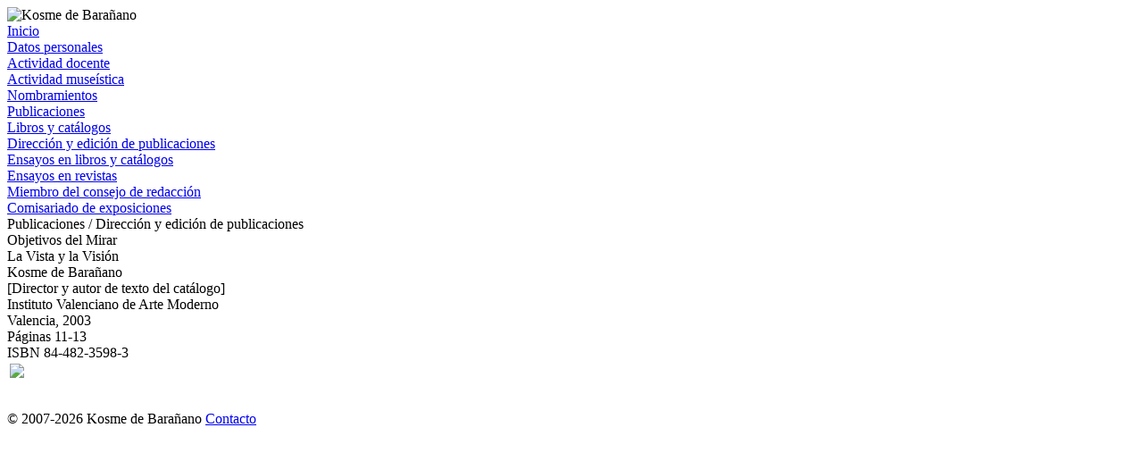

--- FILE ---
content_type: text/html; charset=ISO-8859-1
request_url: https://kosmedebaranano.es/direccion.php?id=67
body_size: 733
content:
<!DOCTYPE html PUBLIC "-//W3C//DTD HTML 4.01 Transitional//EN" "http://www.w3.org/TR/html4/loose.dtd">
<html>
	<head>
		<meta http-equiv="Content-Type" content="text/html; charset=iso-8859-1" />
		<title>Kosme de Barañano</title>
		<link href="css/kosme.css" rel="stylesheet" type="text/css" />
	</head>
	<body class="twoColFixLtHdr">
		<div id="container">
		  <div id="header"><img src="images/header.jpg" alt="Kosme de Barañano" /></div>
		  <div id="sidebar1">
			<div><a href="index.php" class="a_menu">Inicio</a></div><div><a href="datos.php" class="a_menu">Datos personales</a></div><div><a href="docente.php" class="a_menu">Actividad docente</a></div><div><a href="museistica.php" class="a_menu">Actividad museística</a></div><div><a href="nombramientos.php" class="a_menu">Nombramientos</a></div><div id="publi_botom"><a href="publicaciones.php" class="a_menu">Publicaciones </a></div><div class="divform"><a href="libros.php" class="a_menu1">Libros y catálogos </a></div><div class="divform"><a href="direccion.php" class="a_menu1_activo">Dirección y edición de publicaciones </a></div><div class="divform"><a href="ensayos_libros.php" class="a_menu1">Ensayos en libros y catálogos</a></div><div class="divform"><a href="ensayos_revistas.php" class="a_menu1">Ensayos en revistas</a></div><div class="divform"><a href="miembro.php" class="a_menu1">Miembro del consejo de redacción </a></div><div><a href="comisariado.php" class="a_menu">Comisariado de exposiciones </a></div>		  </div>

		  <div id="mainContent">
		    <div id="txt_contenido">
				<div class="titular">Publicaciones / Dirección y edición de publicaciones</div><div id="form_extra"><div class="libro_titulo">Objetivos del Mirar</div><div id="nombre_publicacion">La Vista y la Visión</div><div id="autor">Kosme de Barañano</div><div>[Director y autor de texto del catálogo]</div><div>Instituto Valenciano de Arte Moderno</div><div id="fechascases">Valencia, 2003</div><div>Páginas 11-13</div><div id="color_isbn">ISBN 84-482-3598-3</div><div></div><div><a href="" target="_blank" class="http_link"></a></div><div><a href="" target="_blank" class="http_link"></a> </div><table class="tabla_imagenes"><tr><td class="tabla_imagenes_td"><img src="images/direccion_y_edicion_publicaciones/67_fot_diredi67.jpg" border="0px"></td><td></td></tr></table><div><span class="copyright"></a> </span></div></div>		    </div>
		  </div>
		  <br class="clearfloat" />
		  <div id="footer">
			<p>© 2007-2026 Kosme de Barañano <a href="datos.php" class="a_link_pie">Contacto</a></p>		  </div>
		</div>
	</body>
</html>